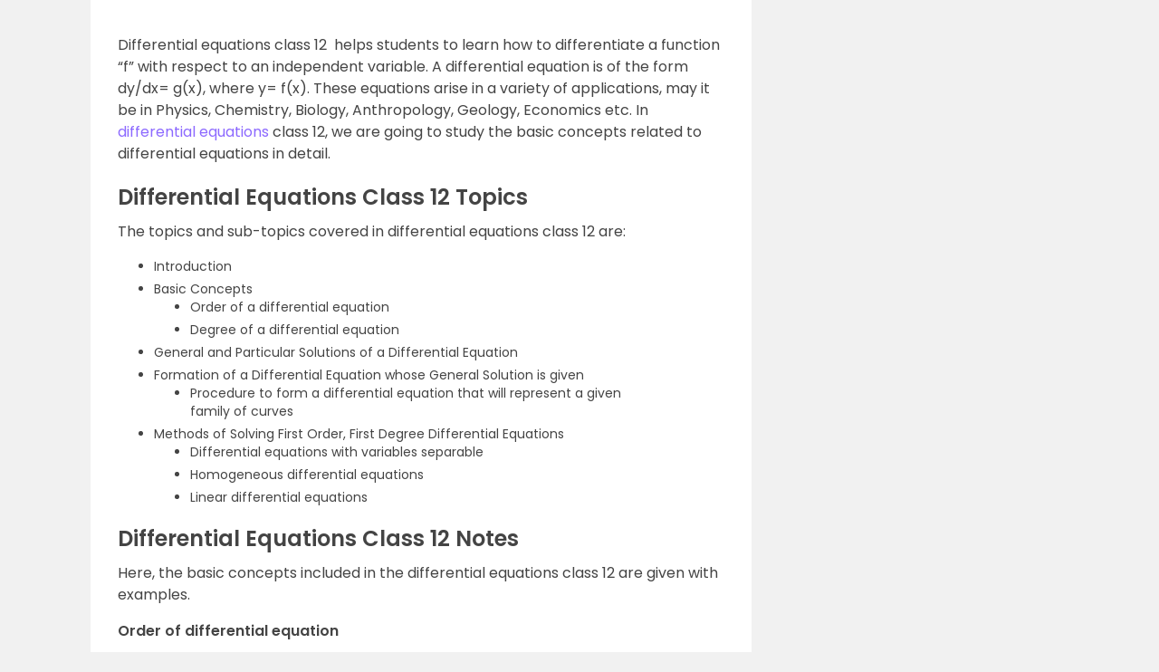

--- FILE ---
content_type: text/html; charset=utf-8
request_url: https://www.google.com/recaptcha/api2/aframe
body_size: 183
content:
<!DOCTYPE HTML><html><head><meta http-equiv="content-type" content="text/html; charset=UTF-8"></head><body><script nonce="X51pqwJ2U5G59MxILnhAsg">/** Anti-fraud and anti-abuse applications only. See google.com/recaptcha */ try{var clients={'sodar':'https://pagead2.googlesyndication.com/pagead/sodar?'};window.addEventListener("message",function(a){try{if(a.source===window.parent){var b=JSON.parse(a.data);var c=clients[b['id']];if(c){var d=document.createElement('img');d.src=c+b['params']+'&rc='+(localStorage.getItem("rc::a")?sessionStorage.getItem("rc::b"):"");window.document.body.appendChild(d);sessionStorage.setItem("rc::e",parseInt(sessionStorage.getItem("rc::e")||0)+1);localStorage.setItem("rc::h",'1769932981179');}}}catch(b){}});window.parent.postMessage("_grecaptcha_ready", "*");}catch(b){}</script></body></html>